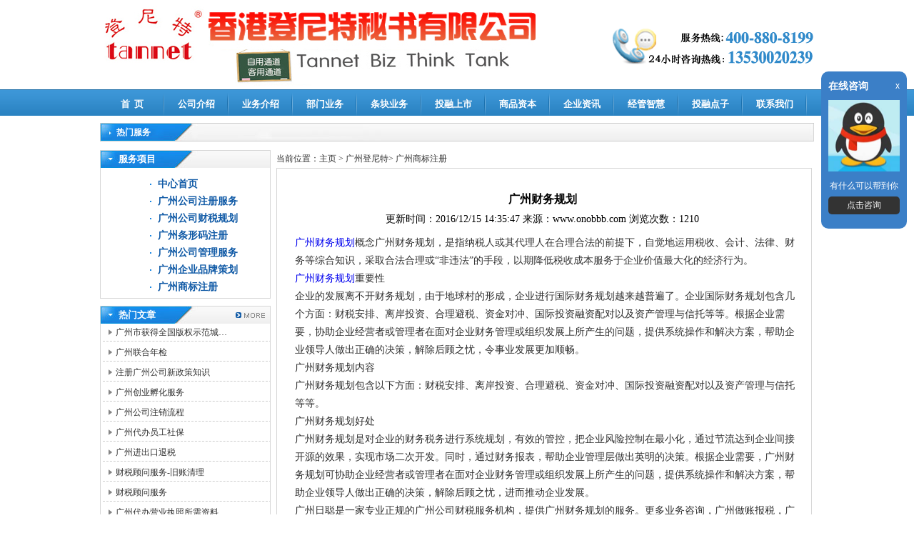

--- FILE ---
content_type: text/html; charset=utf-8
request_url: http://www.onobbb.com/tbtt/41/10478/20140710081424.html
body_size: 14377
content:

<!DOCTYPE html PUBLIC "-//W3C//DTD XHTML 1.0 Transitional//EN" "http://www.w3.org/TR/xhtml1/DTD/xhtml1-transitional.dtd">
<html xmlns="http://www.w3.org/1999/xhtml">
<head id="Head1"><meta http-equiv="Content-Type" content="text/html; charset=utf-8" /><title>
	广州财务规划 
</title>
    <meta name="keywords" content="广州公司做账报税|广州公司报税|广州公司做账|广州香港公司做账报税" />
    <meta name="description" content="登尼特客户专线:400-880-8199 " />
    <meta name="author" content=""www.onobbb.com"">
    <link href="/templets/default3/haipeng/css/Type.css" rel="stylesheet" type="text/css" /><link href="/templets/default3/haipeng/css/base.css" type="text/css" rel="stylesheet" />
    <script type="text/javascript" src="/templets/default3/haipeng/js/jquery-1.8.2.min.js"></script>
    <style type="text/css">
    <!--
    #quitnav {
	    position:absolute;
	    width:230px;
	    height:78px;
	    z-index:1;
    }
    -->
    </style>
    
    <link href="/css/cs_box.css" type="text/css" rel="stylesheet" />
    <script src="/css/cs_box.js" type="text/javascript" ></script>
    
</head>
<body>
    <form method="post" action="./20140710081424.html" id="form1">
<div class="aspNetHidden">
<input type="hidden" name="__VIEWSTATE" id="__VIEWSTATE" value="/wEPDwULLTE3MDA2OTA5ODUPZBYCAgMPZBYMAgEPZBYCZg8WAh4LXyFJdGVtQ291bnQCBhYMZg9kFgJmDxUEAjExAjM2EzIwMTMxMjExMDk0MTQ5Lmh0bWwY5bm/5bee5YWs5Y+45rOo5YaM5pyN5YqhZAIBD2QWAmYPFQQCMTECMzgTMjAxMzEyMTEwOTQyMTMuaHRtbBjlub/lt57lhazlj7jotKLnqI7op4TliJJkAgIPZBYCZg8VBAIxMQI0MBMyMDEzMTIxMTA5NDIzMC5odG1sFeW5v+W3nuadoeW9oueggeazqOWGjGQCAw9kFgJmDxUEAjExAjM3EzIwMTMxMjExMDk0MjA0Lmh0bWwY5bm/5bee5YWs5Y+4566h55CG5pyN5YqhZAIED2QWAmYPFQQCMTECMzkTMjAxMzEyMTEwOTQyMjMuaHRtbBjlub/lt57kvIHkuJrlk4HniYznrZbliJJkAgUPZBYCZg8VBAIxMQI0MRMyMDEzMTIxMTA5NDI0Mi5odG1sEuW5v+W3nuWVhuagh+azqOWGjGQCAg9kFgJmDxYCHwACChYUZg9kFgJmDxUFAjQxAjYzEzIwMTMxMjE2MDMzNTU1Lmh0bWwy5bm/5bee5aSW57uP6LS4fOW5v+W3nuW4guaKlei1hOaDheWGtXzlhajlm73niYjmnYMn5bm/5bee5biC6I635b6X5YWo5Zu954mI5p2D56S66IyD5Z+O4oCmZAIBD2QWAmYPFQUCNDEEOTkzNxMyMDE0MDYyNjA3MjIwNy5odG1sABLlub/lt57ogZTlkIjlubTmo4BkAgIPZBYCZg8VBQIzNgM0NzgTMjAxMzEyMTkxMDQ3NDQuaHRtbAAh5rOo5YaM5bm/5bee5YWs5Y+45paw5pS/562W55+l6K+GZAIDD2QWAmYPFQUCNDEEOTk3MBMyMDE0MDYyNzExNTkyMS5odG1sABjlub/lt57liJvkuJrlrbXljJbmnI3liqFkAgQPZBYCZg8VBQIzOAMyOTETMjAxMzEyMTgxMjE2NTIuaHRtbAAY5bm/5bee5YWs5Y+45rOo6ZSA5rWB56iLZAIFD2QWAmYPFQUCMzgDNDAyEzIwMTMxMjE4MDUxOTQzLmh0bWwAGOW5v+W3nuS7o+WKnuWRmOW3peekvuS/nWQCBg9kFgJmDxUFAjM2BDk0NjITMjAxNDA2MTcwMzU5MzYuaHRtbAAV5bm/5bee6L+b5Ye65Y+j6YCA56iOZAIHD2QWAmYPFQUCNDEEOTgyNhMyMDE0MDYyNDA0MDcwNi5odG1sAB/[base64]/lub/[base64]/lt57mlrDog73mupDmsb3ovabluILlnLrpooTmtYtkAgEPZBYCZg8VBAI0MQUzNzU3NhMyMDE2MDUxMTA1MTg0My5odG1sLuazqOWGjOW5v+W3nuWklui1hOWFrOWPuCDpppbpgInlub/kuJzoh6rotLjljLpkAgIPZBYCZg8VBAI0MQUzNjI5MBMyMDE2MDQwNjA0MTYwMS5odG1sPeW5v+W3nuazqOWGjOWVhuaghyDlub/lt57lsIbpnaLkuLTmlrDnn6Xor4bkuqfmnYPkv53miqTliLbluqZkAgMPZBYCZg8VBAI0MQUzNjI1NRMyMDE2MDQwNTA0NDYzNy5odG1sOOKAnOS4reWbveacuumBh+KAnS3lub/lt57lpJbotYTlhazlj7jms6jlhowg54Ot6Zeo55uY54K5ZAIED2QWAmYPFQQCNDEFMzMxNDQTMjAxNjAxMjcwNTAzMjEuaHRtbDfms6jlhozlub/lt57lpJbotYTlhazlj7gg5bm/5bee5a+55o6l4oCc5LiA5bim5LiA6Lev4oCdZAIFD2QWAmYPFQQCNDEFMzMwNjITMjAxNjAxMjYwNDQ0MDcuaHRtbDHlub/lt57ms6jlhozllYbmoIfnmoTlv4XopoHmgKct5rOo5YaM576O5Zu95ZWG5qCHZAIIDxYCHwACBhYMZg9kFgJmDxUEAjQxBDExMzQTMjAxNDAxMTQxMTMxMzMuaHRtbDblub/[base64]/lt57ms6jlhozlhazlj7jvvIjku6PooajlpITvvInor7TmmI7kuaZkAgMPZBYCZg8VBAI0MQQxMDI0EzIwMTMxMjMxMDUwNjIzLmh0bWwt5bm/5bee5biC5piO5pel5byA5aeL4oCc6Zu26aaW5LuY4oCd5byA5YWs5Y+4ZAIED2QWAmYPFQQCMzgFMjQ0ODETMjAxNTA4MTgwMjI2NDMuaHRtbBXoirHpg73ljLrku6PnkIborrDotKZkAgUPZBYCZg8VBAIzOAQ3NDM1EzIwMTQwNTA3MDc0NjAyLmh0bWwY5bm/5bee5Luj55CG6K6w6LSm56iO56eNZGQA3/5l0CWep1LGbPCh7YOlV4Z+vAzqDk7cIIVP2wbQsw==" />
</div>

<div class="aspNetHidden">

	<input type="hidden" name="__VIEWSTATEGENERATOR" id="__VIEWSTATEGENERATOR" value="CA8C29DA" />
</div>
    
<style type="text/css">
    #Memu111
    {
        border: 1px solid #858585;
        -webkit-border-radius: 3px;
        -moz-border-radius: 3px;
        border-radius: 3px;
        -webkit-box-shadow: #7e7e7e 0px 0px 10px;
        -moz-box-shadow: #7e7e7e 0px 0px 10px;
        box-shadow: #7e7e7e 0px 0px 10px;
       
        behavior: url(/PIE.htc);
    }
    
    .menulist
    {
        float: left;
        padding-top: 15px;
    }
    
    #Memu111 li a
    {
        color: #4c4c4c;
    }
    
    #Memu111 .menulist
    {
        color: #4c4c4c;
        line-height: 15px;
        text-align: left;
        font-weight: normal;
    }
    
    #Memu111 li
    {
        margin-left: 20px;
        float: none;
        width: 100px;
        height: auto;
        line-height: 25px;
        text-align: left;
        font-weight: normal;
        background: none;
    }
</style>
<div id="top">
    <div class="logo">
        <a href="#">
            <img src="http://www.onobbb.com/templets/default3/haipeng/images/logo.jpg" alt="香港登尼特秘书有限公司" /></a>
    </div>
    <div class="right"> 
        <img src="http://www.onobbb.com/templets/default3/haipeng/images/phone.gif" alt="香港登尼特秘书有限公司"
            width="282" height="84"  /></div>
</div>
<div class="cle">
</div>
<script>

    function Mshow(obj) {

        $("."+obj).show();

        // document.getElementById('Memu111').style.display = '';
    }

    function MNone(obj) {

        $("." + obj).hide();
        //        document.getElementById('Memu111').style.display = 'none';
    }

</script>
<div id="showClassControll">
    <ul id="ulshow">
        <li><a href="/Default.aspx" title="首页">首&nbsp;&nbsp;页</a></li>
        <li><a href="http://www.onobbb.com/tbtt/33/4/20131204113724.html" title="公司介绍">公司介绍</a></li>

        <li onmouseout="MNone('Memu1');" onmouseover="Mshow('Memu1');"><a  style="cursor:default;" rel="nofollow"
            title="业务介绍">业务介绍 </a>
        <div onmouseout="MNone('Memu1');" id="Memu111" class="Memu1" style="text-align: left; width: 500px; height: auto;
                background-image: url(/Images/menu_bg.png); z-index: 999; position: absolute;
                margin-top: -10px; _margin-top: -6px; _margin-left: -45px; display: none;">
                <div class="menulist">
                    <ul>
                        <li><b><a style="cursor:default;" >做账报税</a></b></li>
                        <li><a href="http://www.onobbb.com/tbtt/56/71/20131217101328.html">香港公司做账</a></li>
                        <li><a href="http://www.onobbb.com/tbtt/58/64/20131216045438.html">中国代理记账</a></li>
                        <li><a href="http://www.onobbb.com/tbtt/57/67/20131217095944.html">香港公司核数</a></li>
                    </ul>
                    <ul>
                        <li><b><a style="cursor:default;" >会计</a></b></li>
                        <li><a href="http://www.onobbb.com/tbtt/58/240/20131218105727.html">深圳公司报税</a></li>
                    </ul>
                    <ul>
                        <li><b><a style="cursor:default;" >商贸服务</a></b></li>
                        <li><a href="http://www.onobbb.com/tbtt/110/515/20131219042445.html">瑞士银行开户</a></li>
                        <li><a href="http://www.onobbb.com/tbtt/157/908/20131224104952.html">合并与收购</a></li>
                        <li><a href="http://www.onobbb.com/tbtt/49/3053/20140318113656.html">离岸公司注册]</a></li>
                        <li><a href="http://www.onobbb.com/tbtt/113/3405/20140320054347.html">中马贸易</a></li>
                    </ul>
                </div>
                <div class="menulist">
                    <ul>
                        <li><b><a style="cursor:default;" >公司注册</a></b></li>
                        <li><a href="http://www.onobbb.com/tbtt/19/48/20131211095100.html">香港注册公司</a></li>
                        <li><a href="http://www.onobbb.com/tbtt/19/52/20131211095151.html">中国公司注册</a></li>
                        <li><a href="http://www.onobbb.com/tbtt/49/3053/20140318113656.html">离岸公司注册</a></li>
                    </ul>
                    <ul>
                        <li><b><a style="cursor:default;" >秘书服务</a></b></li>
                        <li><a href="http://www.onobbb.com/tbtt/20/110/20131216111117.html">银行开户服务</a></li>
                        <li><a href="http://www.onobbb.com/tbtt/20/112/20131216111128.html">办公室租赁</a></li>
                        <li><a href="http://www.onobbb.com/tbtt/20/115/20131216111214.html">代客采购</a></li>
                    </ul>
                    <ul>
                        <li><b><a style="cursor:default;" >年审年检</a></b></li>
                        <li><a href="http://www.onobbb.com/tbtt/21/93/20131213042751.html">香港公司年审</a></li>
                        <li><a href="http://www.onobbb.com/tbtt/21/102/20131214041856.html">中国公司年检</a></li>
                    </ul>
                </div>
                <div class="menulist">
                    <ul>
                        <li><b><a style="cursor:default;" >商标服务</a></b></li>
                        <li><a href="http://www.onobbb.com/tbtt/116/1805/20140304060259.html">香港商标注册</a></li>
                        <li><a href="http://www.onobbb.com/tbtt/116/120/20131217020917.html">中国商标注册</a></li>
                        <li><a href="http://www.onobbb.com/tbtt/23/116/20131217092648.html">海外商标注册</a></li>
                    </ul>
                    <ul>
                        <li><b><a style="cursor:default;" >专利申请</a></b></li>
                        <li><a href="http://www.onobbb.com/tbtt/118/130/20131217021933.html">中国专利申请</a></li>
                        <li><a href="http://www.onobbb.com/tbtt/118/133/20131217021841.html">香港专利申请</a></li>
                        <li><a href="http://www.onobbb.com/tbtt/23/118/20131217092657.html">海外专利申请</a></li>
                    </ul>
                    <ul>
                        <li><b><a style="cursor:default;" >市场营销</a></b></li>
                        <li><a href="http://www.onobbb.com/tbtt/120/80/20131217112115.html">市场营销策划</a></li>
                        <li><a href="http://www.onobbb.com/tbtt/124/1062/20140109101830.html">商业计划书</a></li>
                    </ul>
                </div>
                <div class="menulist">
                    <ul>
                        <li><b><a style="cursor:default;" >资本运作</a></b></li>
                        <li><a href="http://www.onobbb.com/tbtt/35/1022/20131231120225.html">企业改制重组</a></li>
                        <li><a href="http://www.onobbb.com/tbtt/35/1023/20131231120354.html">企业投融上市</a></li>
                        <li><a href="http://www.onobbb.com/tbtt/174/631/20131220102121.html">资本加俱乐部</a></li>
                    </ul>
                    <ul>
                        <li><b><a style="cursor:default;" >投资留学</a></b></li>
                        <li><a href="http://www.onobbb.com/tbtt/78/236/20131218104301.html">香港工作签证</a></li>
                        <li><a href="http://www.onobbb.com/tbtt/76/219/20131218095123.html">美国投资移民</a></li>
                        <li><a href="http://www.onobbb.com/tbtt/76/219/20131218095123.html">全球移民服务</a></li>
                    </ul>
                    <ul>
                        <li><b><a style="cursor:default;" >资讯科技</a></b></li>
                        <li><a href="http://www.onobbb.com/tbtt/127/96/20131217115125.html">企业网站建设</a></li>
                        <li><a href="http://www.onobbb.com/tbtt/130/106/20131217120621.html">网页制作优化</a></li>
                    </ul>
                </div>
                <div style="clear: left; margin-bottom: 10px;">
                </div>
            </div>
        </li>

     

        <li onmouseout="MNone('Memu2');" onmouseover="Mshow('Memu2');"><a  title="部门业务">部门业务</a>
        <div onmouseout="MNone('Memu2');" id="Memu111" class="Memu2" style="text-align: left; width: 500px; height: auto;
                background-image: url(/Images/menu_bg.png); z-index: 999; position: absolute;
                margin-top: -10px; _margin-top: -6px; _margin-left: -45px; display: none;">
                <div class="menulist">
                    <ul>
                        <li><b><a href="http://www.onobbb.com/tbtt/19/20131204105537.html">注册文案服务</a></b></li>
                        <li><a href="http://www.onobbb.com/tbtt/19/48/20131211095100.html">香港公司注册</a></li>
                        <li><a href="http://www.onobbb.com/tbtt/19/49/20131211095115.html">离岸公司注册</a></li>
                        <li><a href="http://www.onobbb.com/tbtt/19/50/20131211095132.html">海外公司注册</a></li>
                    </ul>
                    <ul>
                        <li><b><a href="http://www.onobbb.com/tbtt/20/20131204105552.html" >商贸物流服务</a></b></li>
                        <li><a href="http://www.onobbb.com/tbtt/20/110/20131216111117.html">银行服务</a></li>
                        <li><a href="http://www.onobbb.com/tbtt/20/111/20131216111123.html">商务服务</a></li>
                         <li><a href="http://www.onobbb.com/tbtt/20/114/20131216111209.html">仓储物流</a></li>
                    </ul>
                    <ul>
                        <li><b><a href="http://www.onobbb.com/tbtt/21/20131204105556.html" >秘书年报服务</a></b></li>
                        <li><a href="http://www.onobbb.com/tbtt/21/93/20131213042751.html">香港年审年报</a></li>
                        <li><a href="http://www.onobbb.com/tbtt/21/102/20131214041856.html">中国年审年报</a></li>
                        <li><a href="http://www.onobbb.com/tbtt/21/94/20131213042757.html">海外离岸续牌</a></li>
                 
                    </ul>
                </div>
                <div class="menulist">
                    <ul>
                        <li><b><a href="http://www.onobbb.com/tbtt/22/20131204105600.html" >财务税务服务</a></b></li>
                        <li><a href="http://www.onobbb.com/tbtt/22/56/20131212044032.html">香港做账报税</a></li>
                        <li><a href="http://www.onobbb.com/tbtt/22/58/20131212044050.html">中国做账报税</a></li>
                        <li><a href="http://www.onobbb.com/tbtt/22/60/20131212044102.html">企业财税规划</a></li>
                    </ul>
                    <ul>
                        <li><b><a href="http://www.onobbb.com/tbtt/23/20131204105607.html">知识产权服务</a></b></li>
                        <li><a href="http://www.onobbb.com/tbtt/23/116/20131217092648.html">商标注册</a></li>
                        <li><a href="http://www.onobbb.com/tbtt/23/118/20131217092657.html">专利申请服务</a></li>
                        <li><a href="http://www.onobbb.com/tbtt/23/141/20131217102220.html">维权诉讼服务</a></li>
                    </ul>
                    <ul>
                        <li><b><a href="http://www.onobbb.com/tbtt/24/20131204105612.html" >海外来华投资</a></b></li>
                        <li><a href="http://www.onobbb.com/tbtt/24/97/20131213044230.html">中国投资指南</a></li>
                        <li><a href="http://www.onobbb.com/tbtt/24/99/20131213044244.html">文案翻译服务</a></li>
                           <li><a href="http://www.onobbb.com/tbtt/24/101/20131214023259.html">外国人在中国</a></li>
                    </ul>
                </div>
                <div class="menulist">
                    <ul>
                        <li><b><a href="http://www.onobbb.com/tbtt/25/20131204105618.html" >资讯科技服务</a></b></li>
                        <li><a href="http://www.onobbb.com/tbtt/25/130/20131217094158.html">网络营销</a></li>
                        <li><a href="http://www.onobbb.com/tbtt/25/127/20131217094039.html">网站建设</a></li>
                        <li><a href="http://www.onobbb.com/tbtt/25/129/20131217094126.html">网站推广</a></li>
                    </ul>
                    <ul>
                        <li><b><a href="http://www.onobbb.com/tbtt/26/20131204105624.html">市场营销服务</a></b></li>
                        <li><a href="http://www.onobbb.com/tbtt/26/120/20131217093441.html">网络营销</a></li>
                        <li><a href="http://www.onobbb.com/tbtt/26/121/20131217093448.html">客户营销</a></li>
                        <li><a href="http://www.onobbb.com/tbtt/26/122/20131217093455.html">渠道管理</a></li>
                    </ul>
                    <ul>
                        <li><b><a href="http://www.onobbb.com/tbtt/27/20131204105634.html">运作增值服务</a></b></li>
                        <li><a href="http://www.onobbb.com/tbtt/27/34/20131204113946.html">企业文化孵化</a></li>
                        <li><a href="http://www.onobbb.com/tbtt/27/35/20131204113952.html">资本运作孵化</a></li>
                               <li><a href="http://www.onobbb.com/tbtt/27/174/20131217121615.html">资本加俱乐部</a></li>
                    </ul>
                </div>
                <div class="menulist">
                    <ul>
                        <li><b><a href="http://www.onobbb.com/tbtt/28/20131204105641.html" >留学签证服务</a></b></li>
                        <li><a href="http://www.onobbb.com/tbtt/28/76/20131213041244.html">移民服务</a></li>
                        <li><a href="http://www.onobbb.com/tbtt/28/77/20131213041250.html">留学服务</a></li>
                        <li><a href="http://www.onobbb.com/tbtt/28/78/20131213041309.html">签证服务</a></li>
                    </ul>
                    <ul>
                        <li><b><a href="http://www.onobbb.com/tbtt/29/20131204105646.html">文化形象服务</a></b></li>
                        <li><a href="http://www.onobbb.com/tbtt/29/184/20131217021137.html">企业形象策划</a></li>
                        <li><a href="http://www.onobbb.com/tbtt/29/178/20131217021046.html">企业画册设计</a></li>
                        <li><a href="http://www.onobbb.com/tbtt/29/181/20131217021122.html">广告创意设计</a></li>
                    </ul>
                    <ul>
                        <li><b><a href="http://www.onobbb.com/tbtt/30/20131204105653.html" >合作交流服务</a></b></li>
                        <li><a href="http://www.onobbb.com/tbtt/30/168/20131217120304.html">品牌授权服务</a></li>
                        <li><a href="http://www.onobbb.com/tbtt/30/169/20131217120314.html">代理合作专窗</a></li>
                         <li><a href="http://www.onobbb.com/tbtt/30/172/20131217120350.html">价值投资服务</a></li>
                    </ul>
                </div>
                <div style="clear: left; margin-bottom: 10px;">
                </div>
            </div>
        </li>

        <li onmouseout="MNone('Memu3');" onmouseover="Mshow('Memu3');" ><a rel="nofollow" title="条块业务">条块业务</a>
        <div onmouseout="MNone('Memu3');" id="Memu111" class="Memu3" style="text-align: left; width: 500px; height: auto;
                background-image: url(/Images/menu_bg.png); z-index: 999; position: absolute;
                margin-top: -10px; _margin-top: -6px; _margin-left: -45px; display: none;">
                <div class="menulist">
                    <ul>
                        <li><b><a href="http://www.onobbb.com/tbtt/8/20131204105222.html" >马来西亚登尼特</a></b></li>
                        <li><a href="http://www.onobbb.com/tbtt/8/84/20131213042427.html">公司注册</a></li>
                        <li><a href="http://www.onobbb.com/tbtt/8/85/20131213042432.html">第二家园计划</a></li>
                        <li><a href="http://www.onobbb.com/tbtt/8/87/20131213042504.html">中马贸易</a></li>
                    </ul>
                    <ul>
                        <li><b><a href="http://www.onobbb.com/tbtt/9/20131204105347.html" >香港登尼特</a></b></li>
                        <li><a href="http://www.onobbb.com/tbtt/9/164/20131217120108.html">投资移民项目</a></li>
                         <li><a href="http://www.onobbb.com/tbtt/9/166/20131217120121.html">跨境资本运作</a></li>
                         <li><a href="http://www.onobbb.com/tbtt/9/167/20131217120128.html">海外集资上市</a></li>
                    </ul>
                    <ul>
                        <li><b><a href="http://www.onobbb.com/tbtt/10/20131204105402.html" >深圳登尼特</a></b></li>
                        <li><a href="http://www.onobbb.com/tbtt/10/185/20131217052854.html">深圳企业经管</a></li>
                        <li><a href="http://www.onobbb.com/tbtt/10/189/20131217052925.html">深圳前海服务</a></li>
                        <li><a href="http://www.onobbb.com/tbtt/10/188/20131217052919.html">投资融资上市</a></li>
                    </ul>
                </div>
                <div class="menulist">
                    <ul>
                        <li><b><a href="http://www.onobbb.com/tbtt/11/20131204105412.html" >广州登尼特</a></b></li>
                        <li><a href="http://www.onobbb.com/tbtt/11/41/20131211094242.html">广州投资资讯</a></li>
                        <li><a href="http://www.onobbb.com/tbtt/11/38/20131211094213.html">企业财税规划</a></li>
                        <li><a href="http://www.onobbb.com/tbtt/11/39/20131211094223.html">企业品牌策划</a></li>
                    </ul>
                    <ul>
                        <li><b><a href="http://www.onobbb.com/tbtt/12/20131204105421.html" >上海登尼特</a></b></li>
                        <li><a href="http://www.onobbb.com/tbtt/12/55/20131212043917.html">上海自由贸易</a></li>
                        <li><a href="http://www.onobbb.com/tbtt/12/75/20131213041023.html">上市投融上市</a></li>
                        <li><a href="http://www.onobbb.com/tbtt/12/74/20131213041007.html">上海新闻动态</a></li>
                    </ul>
                    <ul>
                        <li><b><a href="http://www.onobbb.com/tbtt/1/20131125044234.html" >北京登尼特</a></b></li>
                        <li><a href="http://www.onobbb.com/tbtt/1/7/20131126044851.html">北京投资服务</a></li>
                        <li><a href="http://www.onobbb.com/tbtt/1/4/20131126044712.html">影视服务专窗</a></li>
                         <li><a href="http://www.onobbb.com/tbtt/1/6/20131126044815.html">北京资质审批</a></li>
                    </ul>
                </div>
                <div class="menulist">
                    <ul>
                        <li><b><a href="http://www.onobbb.com/tbtt/13/20131204105442.html">东莞登尼特</a></b></li>
                        <li><a href="http://www.onobbb.com/tbtt/13/146/20131217102918.html">版权登记服务</a></li>
                        <li><a href="http://www.onobbb.com/tbtt/13/144/20131217102858.html">文案撰写服务</a></li>
                        <li><a href="http://www.onobbb.com/tbtt/13/145/20131217102908.html">沈阳资质审批</a></li>
                    </ul>
                    <ul>
                        <li><b><a href="http://www.onobbb.com/tbtt/14/20131204105447.html"  >成都登尼特</a></b></li>
                        <li><a href="http://www.onobbb.com/tbtt/14/64/20131213040408.html">成都优惠政策</a></li>
                        <li><a href="http://www.onobbb.com/tbtt/14/82/20131213041502.html">成都投资环境</a></li>
                        <li><a href="http://www.onobbb.com/tbtt/14/63/20131213040403.html">行业资质审批</a></li>
                    </ul>
                    <ul>
                        <li><b><a href="http://www.onobbb.com/tbtt/15/20131204105454.html">义乌登尼特</a></b></li>
                        <li><a href="http://www.onobbb.com/tbtt/15/135/20131217100225.html">义乌小商品市场</a></li>
                        <li><a href="http://www.onobbb.com/tbtt/15/138/20131217100241.html">义乌电商服务</a></li>
                           <li><a href="http://www.onobbb.com/tbtt/15/136/20131217100230.html">外国人在义乌</a></li>
                    </ul>
                </div>
                <div class="menulist">
                    <ul>
                        <li><b><a href="http://www.onobbb.com/tbtt/16/20131204105501.html">南昌登尼特</a></b></li>
                        <li><a href="http://www.onobbb.com/tbtt/16/71/20131213040816.html">专项服务</a></li>
                        <li><a href="http://www.onobbb.com/tbtt/16/66/20131213040743.html">本地工商</a></li>
                        <li><a href="http://www.onobbb.com/tbtt/16/68/20131213040752.html">资讯科技</a></li>
                    </ul>
                    <ul>
                        <li><b><a href="http://www.onobbb.com/tbtt/17/20131204105506.html" >厦门登尼特</a></b></li>
                        <li><a href="http://www.onobbb.com/tbtt/17/160/20131217110103.html">厦门优惠政策</a></li>
                        <li><a href="http://www.onobbb.com/tbtt/17/159/20131217110051.html">海外服务专窗</a></li>
                        <li><a href="http://www.onobbb.com/tbtt/17/156/20131217105949.html">厦门公司注册</a></li>
                    </ul>
                    <ul>
                        <li><b><a href="http://www.onobbb.com/tbtt/18/20131204105512.html" >泉州登尼特</a></b></li>
                        <li><a href="http://www.onobbb.com/tbtt/18/46/20131211094630.html">泉州优惠政策</a></li>
                        <li><a href="http://www.onobbb.com/tbtt/18/42/20131211094403.html">泉州公司注册</a></li>
                          <li><a href="http://www.onobbb.com/tbtt/18/47/20131211094658.html">泉州文案编辑</a></li>
                    </ul>
                </div>
                <div style="clear: left; margin-bottom: 10px;">
                </div>
            </div>
        </li>

        <li><a href="http://www.onobbb.com/tbtt/33/5/20131204113830.html" title="投融上市">投融上市</a></li>
        <li><a href="http://www.onobbb.com/tbtt/33/6/20131204113835.html" title="商品资本">商品资本</a></li>
        <li><a href="http://www.onobbb.com/tbtt/31/32/20131204111003.html" rel="nofollow" title="企业资本增值">企业资讯</a></li>
        <li><a href="http://www.onobbb.com/tbtt/27/34/20131204113946.html" rel="nofollow" title="经管智慧">经管智慧</a></li>
        <li><a href="http://www.onobbb.com/tbtt/27/35/20131204113952.html" rel="nofollow" title="联系我们">投融点子</a></li>
        <li><a href="http://www.onobbb.com/tbtt/33/7/20131204115114.html" rel="nofollow" title="联系我们">联系我们</a></li>
    </ul>

</div>

    <div class="cle">
    </div>
    <div id="main">
        <div class="maincontent">
            热门服务
            <div class="dibu1">
                <a href="#">高新技术企业认定审计</a>|<a href="#">企业所得税汇算清缴申报鉴证</a>|<a href="#">代理记账</a>|<a
                    href="#">深圳公司注销</a>|<a href="#">财务顾问</a>|<a href="#">税务咨询</a>
            </div>
        </div>
        <div class="cle">
        </div>
        <div class="list_main">
            <div class="list_left">
                <div class="leftside1">
                    <div class="title9">
                        服务项目
                    </div>
                    <script language="javascript">
                        stuHover = function () {
                            var cssRule;
                            var newSelector;
                            for (var i = 0; i < document.styleSheets.length; i++)
                                for (var x = 0; x < document.styleSheets[i].rules.length; x++) {
                                    cssRule = document.styleSheets[i].rules[x];
                                    if (cssRule.selectorText.indexOf("LI:hover") != -1) {
                                        newSelector = cssRule.selectorText.replace(/LI:hover/gi, "LI.iehover");
                                        document.styleSheets[i].addRule(newSelector, cssRule.style.cssText);
                                    }
                                }
                            var getElm = document.getElementById("fwlb2").getElementsByTagName("LI");
                            for (var i = 0; i < getElm.length; i++) {
                                getElm[i].onmouseover = function () {
                                    this.className += " iehover";
                                }
                                getElm[i].onmouseout = function () {
                                    this.className = this.className.replace(new RegExp(" iehover\\b"), "");
                                }
                            }
                        }
                        if (window.attachEvent) window.attachEvent("onload", stuHover); 
                    </script>
                    <div class="fwlb2" id="fwlb2">
                        <ul>
                           
         
<li>    
<a  href="http://www.onobbb.com/tbtt/11/20131204105412.html">中心首页</a>
</li>
  
                                    <li><a href="/tbtt/11/36/20131211094149.html">
                                        广州公司注册服务</a> </li>
                                
                                    <li><a href="/tbtt/11/38/20131211094213.html">
                                        广州公司财税规划</a> </li>
                                
                                    <li><a href="/tbtt/11/40/20131211094230.html">
                                        广州条形码注册</a> </li>
                                
                                    <li><a href="/tbtt/11/37/20131211094204.html">
                                        广州公司管理服务</a> </li>
                                
                                    <li><a href="/tbtt/11/39/20131211094223.html">
                                        广州企业品牌策划</a> </li>
                                
                                    <li><a href="/tbtt/11/41/20131211094242.html">
                                        广州商标注册</a> </li>
                                
                            
                        </ul>
                    </div>
                </div>
                <div class="leftside2">
                    <div class="title9">
                        热门文章
                        <div style="float: right; margin: 0px 35px 0 0; *margin: -23px 35px 0 0; _margin: -20px 18px 0 0;">
                            <a href="#" rel="nofollow">
                                <img src="/templets/default3/more1.gif" alt="更多热门推荐"></a></div>
                    </div>
                    <div class="leftside_new">
                        <div class="fenghuang">
                            <ul>
                               


        <li  style="clear:left; width:95%; ">    <a href="/tbtt/41/63/20131216033555.html" title="广州外经贸|广州市投资情况|全国版权">
            广州市获得全国版权示范城…</a></li>
    


        <li  style="clear:left; width:95%; ">    <a href="/tbtt/41/9937/20140626072207.html" title="">
            广州联合年检</a></li>
    


        <li  style="clear:left; width:95%; ">    <a href="/tbtt/36/478/20131219104744.html" title="">
            注册广州公司新政策知识</a></li>
    


        <li  style="clear:left; width:95%; ">    <a href="/tbtt/41/9970/20140627115921.html" title="">
            广州创业孵化服务</a></li>
    


        <li  style="clear:left; width:95%; ">    <a href="/tbtt/38/291/20131218121652.html" title="">
            广州公司注销流程</a></li>
    


        <li  style="clear:left; width:95%; ">    <a href="/tbtt/38/402/20131218051943.html" title="">
            广州代办员工社保</a></li>
    


        <li  style="clear:left; width:95%; ">    <a href="/tbtt/36/9462/20140617035936.html" title="">
            广州进出口退税</a></li>
    


        <li  style="clear:left; width:95%; ">    <a href="/tbtt/41/9826/20140624040706.html" title="">
            财税顾问服务-旧账清理</a></li>
    


        <li  style="clear:left; width:95%; ">    <a href="/tbtt/41/9828/20140624040825.html" title="">
            财税顾问服务</a></li>
    


        <li  style="clear:left; width:95%; ">    <a href="/tbtt/41/9904/20140625074949.html" title="">
            广州代办营业执照所需资料…</a></li>
    

                                
                            </ul>
                        </div>
                    </div>
                </div>
            </div>
            <div class="list_right">
                <div class="curren">
                   
 当前位置：<a href="#">主页</a> &gt; <a href="http://www.onobbb.com/tbtt/11/20131204105412.html">广州登尼特</a>&gt; <a href="http://www.onobbb.com/tbtt/11/41/20131211094242.html">广州商标注册</a>


                    
                    
                </div>
                <div class="rightside1">
                    <div class="content_box" style="font-size:14px;">
                        <h1>
                            广州财务规划</h1>

                           

                        <div class="date_author">
                            更新时间：<span>2016/12/15 14:35:47</span> 来源：<span>www.onobbb.com</span> 浏览次数：1210<span></span></div>
                                 <div id="yincang" style="font-size:14px; color:#0094ff; text-align:center; margin-top:8px; display:none; "><b>全国统一咨询热线: 400-880-8199</b></div>
                       
                        <div class="content_neirong">
                            <p>
                            </p>
                           
                           <p>
	<a href="http://www.onobbb.com/tbtt/93/10478/20140312034017.html">广州财务规划</a>概念广州财务规划，是指纳税人或其代理人在合理合法的前提下，自觉地运用税收、会计、法律、财务等综合知识，采取合法合理或&ldquo;非违法&rdquo;的手段，以期降低税收成本服务于企业价值最大化的经济行为。</p>
<p>
	<a href="http://www.onobbb.com/tbtt/93/10478/20140312034017.html">广州财务规划</a>重要性<br />
	企业的发展离不开财务规划，由于地球村的形成，企业进行国际财务规划越来越普遍了。企业国际财务规划包含几个方面：财税安排、离岸投资、合理避税、资金对冲、国际投资融资配对以及资产管理与信托等等。根据企业需要，协助企业经营者或管理者在面对企业财务管理或组织发展上所产生的问题，提供系统操作和解决方案，帮助企业领导人做出正确的决策，解除后顾之忧，令事业发展更加顺畅。</p>
<p>
	广州财务规划内容<br />
	广州财务规划包含以下方面：财税安排、离岸投资、合理避税、资金对冲、国际投资融资配对以及资产管理与信托等等。</p>
<p>
	广州财务规划好处<br />
	广州财务规划是对企业的财务税务进行系统规划，有效的管控，把企业风险控制在最小化，通过节流达到企业间接开源的效果，实现市场二次开发。同时，通过财务报表，帮助企业管理层做出英明的决策。根据企业需要，广州财务规划可协助企业经营者或管理者在面对企业财务管理或组织发展上所产生的问题，提供系统操作和解决方案，帮助企业领导人做出正确的决策，解除后顾之忧，进而推动企业发展。</p>
<p>
	广州日聪是一家专业正规的广州公司财税服务机构，提供广州财务规划的服务。更多业务咨询，广州做账报税，广州代理记账，广州工商年检，广州代办社保，广州代办公积金，请电联15989198937。</p>
<p>
	联系登尼特公司<br />
	登尼特公司电话：86-755-82143181&nbsp; 传真：86-755-82143182<br />
	登尼特智库网站：<a href="http://www.onobbb.com">www.onobbb.com</a>&nbsp;&nbsp; 邮箱：2355725080@qq.com<br />
	登尼特公司深圳地址：香港九龙佐敦弥敦道208-212号四海大厦7楼702-703室<br />
	登尼特公司香港地址：深圳市罗湖区东门南路2020号太阳岛大厦16楼全层。</p>



                            <p>                                
                                智库首页：<a href="http://www.onobbb.com/">http://www.onobbb.com/</a><br/>
                              
                                
                            </p>
                        </div>
                        <div class="pre_next">
                            上一篇：<a href="http://www.onobbb.com/tbtt/41/10477/20140710081352.html" id="FRIOR">广州工商局</a>
                            <br>
                            下一篇：<a href="http://www.onobbb.com/tbtt/7/10479/20140711080807.html" id="NEXT">北京公司注册条件</a>
                        </div>
                    </div>
                </div>
                <div class="rightside2">
                    <div class="rightside2_left">
                        <div class="title12">
                            相关阅读
                            <!--<div style="float:right; margin:8px 30px 0 0;*margin:-15px 30px 0 0;_margin:-15px 15px 0 0;"><a  href="#"><img src="/templets/default3/images/more1.gif"></a></div>-->
                        </div>
                        <div class="rightside2_new">
                            <div class="fenghuang">
                                <ul>
                                    
                                                     <li><a href="http://www.onobbb.com/tbtt/41/41723/20161101111937.html">代写商业计划书 广州新能源汽车市场预测</a></li>
                                            
                                                     <li><a href="http://www.onobbb.com/tbtt/41/37576/20160511051843.html">注册广州外资公司 首选广东自贸区</a></li>
                                            
                                                     <li><a href="http://www.onobbb.com/tbtt/41/36290/20160406041601.html">广州注册商标 广州将面临新知识产权保护制度</a></li>
                                            
                                                     <li><a href="http://www.onobbb.com/tbtt/41/36255/20160405044637.html">“中国机遇”-广州外资公司注册 热门盘点</a></li>
                                            
                                                     <li><a href="http://www.onobbb.com/tbtt/41/33144/20160127050321.html">注册广州外资公司 广州对接“一带一路”</a></li>
                                            
                                                     <li><a href="http://www.onobbb.com/tbtt/41/33062/20160126044407.html">广州注册商标的必要性-注册美国商标</a></li>
                                            
                                </ul>
                            </div>
                        </div>
                    </div>
                    <div class="rightside2_right ">
                        <div class="title12">
                            猜您喜欢
                            <!--<div style="float:right; margin:8px 30px 0 0;*margin:-15px 30px 0 0;_margin:-15px 15px 0 0;"><a  href="#"><img src="/templets/default3/images/more1.gif"></a></div>-->
                        </div>
                        <div class="rightside2_new">
                            <div class="fenghuang">
                                <ul>


                                      
                                                     <li><a href="http://www.onobbb.com/tbtt/41/1134/20140114113133.html">广州与圣彼得堡加强合作交流签署备忘录</a></li>
                                            
                                                     <li><a href="http://www.onobbb.com/tbtt/36/10004/20140628094153.html">广州申报民营银行试点</a></li>
                                            
                                                     <li><a href="http://www.onobbb.com/tbtt/36/4838/20140405092336.html">广州注册公司（代表处）说明书</a></li>
                                            
                                                     <li><a href="http://www.onobbb.com/tbtt/41/1024/20131231050623.html">广州市明日开始“零首付”开公司</a></li>
                                            
                                                     <li><a href="http://www.onobbb.com/tbtt/38/24481/20150818022643.html">花都区代理记账</a></li>
                                            
                                                     <li><a href="http://www.onobbb.com/tbtt/38/7435/20140507074602.html">广州代理记账税种</a></li>
                                            
                                 
                                   
                                </ul>
                            </div>
                        </div>
                    </div>
                </div>
            </div>
        </div>
    </div>
    <div class="cle">
    </div>
    
<div id="foot">
    <div class="com">
        <table width="1000" border="0" cellspacing="0" cellpadding="0">
            <tr>
                <td width="100" style="float: left; padding-left: 10px; display:none; ">
                     <img src="/templets/default3/haipeng/images/logodi.gif" alt="登尼特财税法一站式服务机构" width="182"
                        height="57" />
                </td>
                <td width="467" style="float: left; margin-left: 150px; text-align: center; padding-left: 15px;">
                    <a href="http://www.onobbb.com">网站首页</a>|<a href="http://www.onobbb.com/tbtt/33/4/20131204113724.html"  rel="nofollow">公司介绍</a>|<a
                        href="http://www.onobbb.com/tbtt/33/7/20131204115114.html" rel="nofollow">联系我们</a><br />
                    Copyright &copy; 香港登尼特秘书有限公司<br>
                    <a href="#">www.onobbb.com</a> 热线电话：400-880-8199 
                    <!-- WPA Button Begin -->
                    <!-- WPA Button End -->
                    <br>
                    地址：深圳市东门南路太阳岛大厦16楼DE <a href="http://www.onobbb.com" target='_blank'>Power by Tannet</a>
                </td>

                <td>


                       <div style="background-image:url(/templets/default3/haipeng/images/ask8.jpg); width:315px;  height:46px;  margin-top:5px; display:none; ">
                           
                               <input  id="search"  value="输入后按回车搜索" type="text" style="color:#8A8A8A; padding-left:5px; border:0px none red;  margin-left:88px; margin-top:10px; font-size:14px; height:22px; width:210px;"/>
                       
                              <script>

                                  $("#search").click(function () {

                                      if ($("#search").focus()) {
                                          $("#search").val("");
                                          $("#search").unbind("click")
                                      }

                                  });



                                  $("#search").keypress(function () {

                                      if (event.keyCode == 13 || event.which == 13) {

                                          if ($("#search").val() != "")
                                              window.location = "/Search/" + encodeURI($("#search").val());
                                          else
                                              alert("搜索的内容不允许为空！");

                                          return false;

                                      }


                                  });


            </script>
                       </div>

                </td>
               
            </tr>
        </table>
    </div>
</div>

<div id='cs_box'>
	<span class='cs_title'>在线咨询</span>
	<span class='cs_close'>x</span>
	<div class='cs_img'></div>
	<span class='cs_info'>有什么可以帮到你</span>
	<div class='cs_btn'>点击咨询</div>
</div>
<script type="text/javascript">
    myEvent(window, 'load', function () {
        cs_box.set({
            img_path: '/Images/qq01.jpg',		//设置图片路径
            qq: '2355725184',		//设置QQ号码
        });
    });
</script>
<script>
    var _hmt = _hmt || [];
    (function () {
        var hm = document.createElement("script");
        hm.src = "https://hm.baidu.com/hm.js?468f73d05cc111984d59ccc4938b78a7";
        var s = document.getElementsByTagName("script")[0];
        s.parentNode.insertBefore(hm, s);
    })();
</script>

    </form>
</body>
</html>
